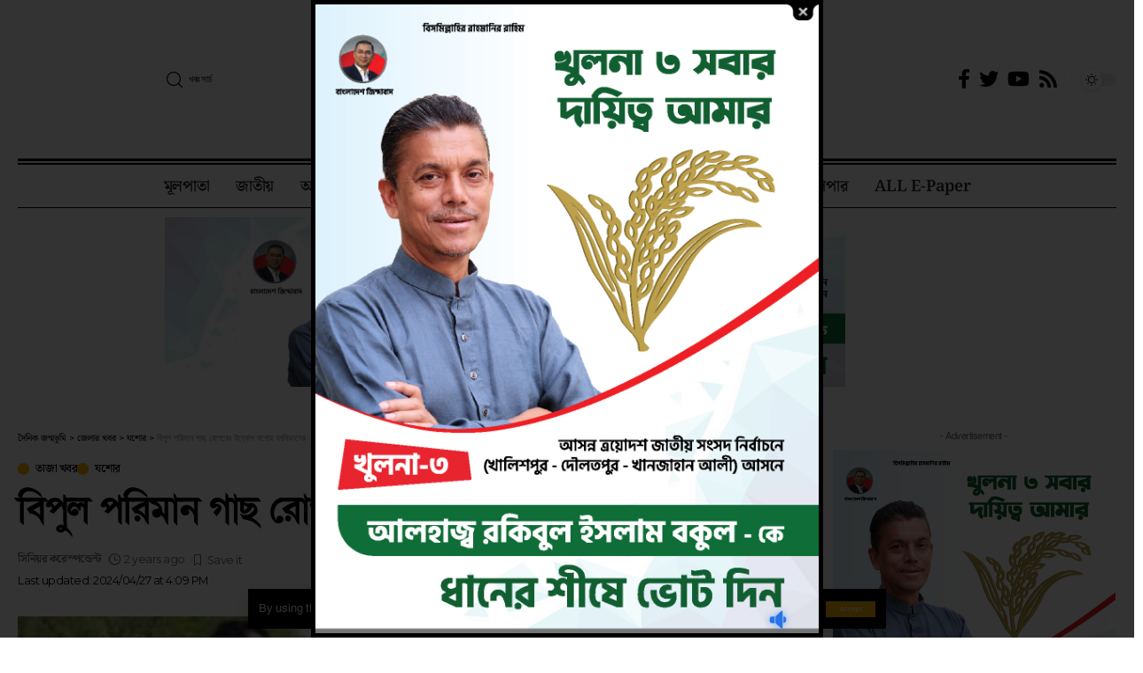

--- FILE ---
content_type: text/css
request_url: https://dainikjanmobhumi.com/wp-content/uploads/elementor/css/post-15598.css?ver=1769368860
body_size: 83
content:
.elementor-kit-15598{--e-global-color-primary:#6EC1E4;--e-global-color-secondary:#54595F;--e-global-color-text:#7A7A7A;--e-global-color-accent:#61CE70;--e-global-typography-primary-font-family:"Noto Serif Bengali";--e-global-typography-primary-font-weight:600;--e-global-typography-secondary-font-family:"Noto Serif Bengali";--e-global-typography-secondary-font-weight:400;--e-global-typography-text-font-family:"Noto Serif Bengali";--e-global-typography-text-font-weight:400;--e-global-typography-accent-font-family:"Noto Serif Bengali";--e-global-typography-accent-font-weight:500;font-family:"Noto Serif Bengali", Sans-serif;}.elementor-kit-15598 p{margin-block-end:18px;}.elementor-kit-15598 a{font-family:"Noto Serif Bengali", Sans-serif;}.elementor-kit-15598 h1{font-family:"Noto Serif Bengali", Sans-serif;}.elementor-kit-15598 h2{font-family:"Noto Serif Bengali", Sans-serif;}.elementor-kit-15598 h3{font-family:"Noto Serif Bengali", Sans-serif;}.elementor-kit-15598 h4{font-family:"Noto Serif Bengali", Sans-serif;}.elementor-kit-15598 h5{font-family:"Noto Serif Bengali", Sans-serif;}.elementor-kit-15598 h6{font-family:"Noto Serif Bengali", Sans-serif;}.elementor-kit-15598 button,.elementor-kit-15598 input[type="button"],.elementor-kit-15598 input[type="submit"],.elementor-kit-15598 .elementor-button{font-family:"Noto Serif Bengali", Sans-serif;}.elementor-kit-15598 label{color:#EC2121;font-family:"Noto Serif Bengali", Sans-serif;}.elementor-kit-15598 input:not([type="button"]):not([type="submit"]),.elementor-kit-15598 textarea,.elementor-kit-15598 .elementor-field-textual{font-family:"Noto Serif Bengali", Sans-serif;}.elementor-section.elementor-section-boxed > .elementor-container{max-width:1140px;}.e-con{--container-max-width:1140px;}.elementor-widget:not(:last-child){margin-block-end:20px;}.elementor-element{--widgets-spacing:20px 20px;--widgets-spacing-row:20px;--widgets-spacing-column:20px;}{}h1.entry-title{display:var(--page-title-display);}@media(max-width:1024px){.elementor-section.elementor-section-boxed > .elementor-container{max-width:1024px;}.e-con{--container-max-width:1024px;}}@media(max-width:767px){.elementor-section.elementor-section-boxed > .elementor-container{max-width:767px;}.e-con{--container-max-width:767px;}}

--- FILE ---
content_type: text/css
request_url: https://dainikjanmobhumi.com/wp-content/uploads/elementor/css/post-15757.css?ver=1769368835
body_size: 513
content:
.elementor-15757 .elementor-element.elementor-element-0f36469:not(.elementor-motion-effects-element-type-background), .elementor-15757 .elementor-element.elementor-element-0f36469 > .elementor-motion-effects-container > .elementor-motion-effects-layer{background-color:#3F3F3F;}.elementor-15757 .elementor-element.elementor-element-0f36469 > .elementor-container{max-width:1280px;}.elementor-15757 .elementor-element.elementor-element-0f36469 .elementor-column-gap-custom .elementor-column > .elementor-element-populated{padding:0px;}.elementor-15757 .elementor-element.elementor-element-0f36469{transition:background 0.3s, border 0.3s, border-radius 0.3s, box-shadow 0.3s;}.elementor-15757 .elementor-element.elementor-element-0f36469 > .elementor-background-overlay{transition:background 0.3s, border-radius 0.3s, opacity 0.3s;}.elementor-15757 .elementor-element.elementor-element-a9e05d8 > .elementor-element-populated{margin:0px 20px 0px 20px;--e-column-margin-right:20px;--e-column-margin-left:20px;}.elementor-15757 .elementor-element.elementor-element-ed628be{--divider-border-style:solid;--divider-color:#88888822;--divider-border-width:1px;}.elementor-15757 .elementor-element.elementor-element-ed628be .elementor-divider-separator{width:100%;}.elementor-15757 .elementor-element.elementor-element-a35acb5:not(.elementor-motion-effects-element-type-background), .elementor-15757 .elementor-element.elementor-element-a35acb5 > .elementor-motion-effects-container > .elementor-motion-effects-layer{background-color:#BCBCBC;}.elementor-15757 .elementor-element.elementor-element-a35acb5{transition:background 0.3s, border 0.3s, border-radius 0.3s, box-shadow 0.3s;}.elementor-15757 .elementor-element.elementor-element-a35acb5 > .elementor-background-overlay{transition:background 0.3s, border-radius 0.3s, opacity 0.3s;}.elementor-15757 .elementor-element.elementor-element-893cdd6{--spacer-size:50px;}.elementor-15757 .elementor-element.elementor-element-e06b26e{text-align:start;line-height:8px;text-shadow:0px 0px 7px rgba(0,0,0,0.3);color:#070000;}.elementor-15757 .elementor-element.elementor-element-89d1119{text-align:center;letter-spacing:6px;color:#FFFFFF;}[data-theme="dark"] .elementor-15757 .elementor-element.elementor-element-89d1119{color:#ffffff;}.elementor-15757 .elementor-element.elementor-element-b1573dc .the-logo img{max-width:240px;width:240px;}.elementor-15757 .elementor-element.elementor-element-b1573dc .the-logo{text-align:center;}.elementor-15757 .elementor-element.elementor-element-5b507e3{text-align:center;text-shadow:0px 0px 10px rgba(0,0,0,0.3);color:#170000;}[data-theme="dark"] .elementor-15757 .elementor-element.elementor-element-5b507e3{color:#000000;}.elementor-15757 .elementor-element.elementor-element-66a0bfe{text-align:center;line-height:8px;color:#000000;}.elementor-15757 .elementor-element.elementor-element-66a0bfe a{transition-duration:0.3s;}.elementor-15757 .elementor-element.elementor-element-0c65e0f{--spacer-size:50px;}.elementor-15757 .elementor-element.elementor-element-5602d75{text-align:end;line-height:8px;color:#FFFFFF;}.elementor-15757 .elementor-element.elementor-element-3119b57:not(.elementor-motion-effects-element-type-background), .elementor-15757 .elementor-element.elementor-element-3119b57 > .elementor-motion-effects-container > .elementor-motion-effects-layer{background-color:#BDBDBD;}.elementor-15757 .elementor-element.elementor-element-3119b57{transition:background 0.3s, border 0.3s, border-radius 0.3s, box-shadow 0.3s;}.elementor-15757 .elementor-element.elementor-element-3119b57 > .elementor-background-overlay{transition:background 0.3s, border-radius 0.3s, opacity 0.3s;}.elementor-15757 .elementor-element.elementor-element-98aa396:not(.elementor-motion-effects-element-type-background) > .elementor-widget-wrap, .elementor-15757 .elementor-element.elementor-element-98aa396 > .elementor-widget-wrap > .elementor-motion-effects-container > .elementor-motion-effects-layer{background-color:#BDBDBD;}.elementor-15757 .elementor-element.elementor-element-98aa396 > .elementor-element-populated{transition:background 0.3s, border 0.3s, border-radius 0.3s, box-shadow 0.3s;margin:-20px 0px 0px 0px;--e-column-margin-right:0px;--e-column-margin-left:0px;}.elementor-15757 .elementor-element.elementor-element-98aa396 > .elementor-element-populated > .elementor-background-overlay{transition:background 0.3s, border-radius 0.3s, opacity 0.3s;}.elementor-15757 .elementor-element.elementor-element-bc94328{--divider-border-style:multiple;--divider-color:#FFFFFF;--divider-pattern-height:10px;}.elementor-15757 .elementor-element.elementor-element-bc94328 .elementor-divider-separator{width:100%;}.elementor-15757 .elementor-element.elementor-element-bc94328 .elementor-divider{padding-block-start:0px;padding-block-end:0px;}[data-theme="dark"] .elementor-15757 .elementor-element.elementor-element-bc94328{--divider-color:#FFFFFF;}.elementor-15757 .elementor-element.elementor-element-ee66061 > .elementor-widget-container{margin:0px 0px 0px 0px;}.elementor-15757 .elementor-element.elementor-element-ee66061{text-align:center;font-family:"Noto Serif Bengali", Sans-serif;line-height:0px;color:#000000;}[data-theme="dark"] .elementor-15757 .elementor-element.elementor-element-ee66061{color:#000000;}.elementor-15757 .elementor-element.elementor-element-c128443{--divider-border-style:solid;--divider-color:#FFFFFF;--divider-border-width:1px;}.elementor-15757 .elementor-element.elementor-element-c128443 .elementor-divider-separator{width:100%;}.elementor-15757 .elementor-element.elementor-element-c128443 .elementor-divider{padding-block-start:0px;padding-block-end:0px;}[data-theme="dark"] .elementor-15757 .elementor-element.elementor-element-c128443{--divider-color:#FFFFFF;}.elementor-15757 .elementor-element.elementor-element-da48708 > .elementor-widget-container{margin:0px 0px 0px 0px;}.elementor-15757 .elementor-element.elementor-element-da48708{text-align:center;font-family:"Noto Serif Bengali", Sans-serif;line-height:0px;color:#000000;}.elementor-15757 .elementor-element.elementor-element-8deae43{--divider-border-style:solid;--divider-color:#88888822;--divider-border-width:1px;}.elementor-15757 .elementor-element.elementor-element-8deae43 .elementor-divider-separator{width:100%;}@media(max-width:1024px){.elementor-15757 .elementor-element.elementor-element-e06b26e > .elementor-widget-container{margin:0px 0px 0px 0px;padding:0px 0px 0px 0px;}.elementor-15757 .elementor-element.elementor-element-e06b26e{column-gap:0px;}.elementor-15757 .elementor-element.elementor-element-e06b26e p{margin-block-end:16px;}.elementor-15757 .elementor-element.elementor-element-89d1119{text-align:center;}.elementor-15757 .elementor-element.elementor-element-ee66061{line-height:1.5em;}}@media(max-width:767px){.elementor-15757 .elementor-element.elementor-element-a9e05d8 > .elementor-widget-wrap > .elementor-widget:not(.elementor-widget__width-auto):not(.elementor-widget__width-initial):not(:last-child):not(.elementor-absolute){margin-block-end:10px;}.elementor-15757 .elementor-element.elementor-element-89d1119{text-align:center;letter-spacing:2.9px;}.elementor-15757 .elementor-element.elementor-element-5602d75{text-align:center;}.elementor-15757 .elementor-element.elementor-element-ee66061{line-height:1.5em;}}